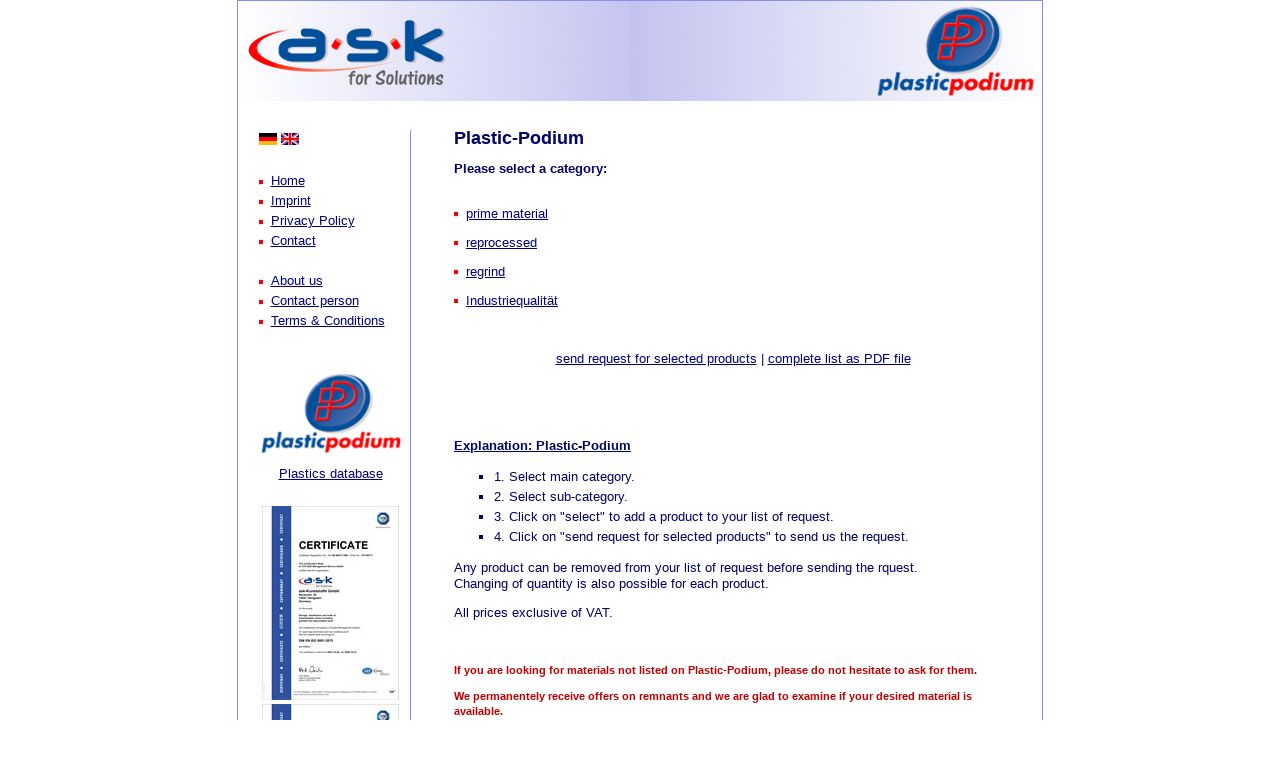

--- FILE ---
content_type: text/html; charset=ISO-8859-1
request_url: https://ask-kunststoffe.de/cgi-bin/cms/loadhtml.cgi?mod=resteboerse&skrzel=uk
body_size: 2848
content:

















































































































































<html>
<head>



<link rel="stylesheet" type="text/css" href="/webvz/style/style.css">

</head>

<body>



<meta NAME="description" CONTENT="ask kunststoffe bietet eine umfangreiche Palette an Original- Neuwaren, Restposten,
NT-Waren, Regeneraten und Mahlgï¿½tern. Durch unser grosses Materiallager sind wir in der Lage, Sie schnell und zuverlï¿½ssig 
mit Kunststoffgranulaten zu versorgen. Gerne uebernehmen wir Ihre nicht mehr benoetigten Restmaterialien, Mahlgueter und 
Kunststoffteile. Bitte bieten Sie uns diese an.">
<meta NAME="keywords" CONTENT="Kunststoff, Rohstoff, Resins, plastic, Plastik, Granulat, Kunststoffgranulate, Mahlgï¿½ter, Regrind, Kunststoffrestposten">
<meta NAME="Revisit" CONTENT="After 10 days">
<meta NAME="audience" CONTENT="All">
<meta NAME="Robots" CONTENT="INDEX,FOLLOW">
<meta http-equiv="Content-Language" content="de">
<meta http-equiv="Content-Type" content="text/html; charset=windows-1252">
<title>ASK-Kunststoffe</title>



<script language="JavaScript" type="text/JavaScript">
  var statistik_benutzer = "askkunststoffe";
  var statistik_pruefen_activex = 0;
  var statistik_pruefen_aufloesung = 1;
  var statistik_pruefen_cookies = 1;
  var statistik_pruefen_farbdeepe = 1;
  var statistik_pruefen_flash = 0;
  var statistik_pruefen_java = 1;
  var statistik_pruefen_realplayer = 0;
  var statistik_pruefen_referenz = 1;
</script></noscript>

<div align="center">
  <center>
  <table border="0" cellspacing="0" bgcolor="#8C8CF7" height="100%">
    <tr>
      <td width="100%">

<table align="center" border="0" cellspacing="0" cellpadding="0" width="800" height="100%">

     <tr>
       <td colspan="4" width="800" bgcolor="#FFFFFF">
        
<!-- Beginn Kopf -->
<p>
	<map name="FPMap1">
		<!-- Logo ASK -->
		<area href="http://www.ask-kunststoffe.de" title="Home" shape="rect" coords="10, 10, 210, 200">

		<!-- Logo PlasticPodium -->
		<area href="/cgi-bin/cms/loadhtml.cgi?mod=resteboerse&skrzel=uk" title="PlasticPodium" shape="rect" coords="630, 10, 800, 200">
	</map>
	<img border="0" src="/webvz/design/banner.jpg" usemap="#FPMap1">

</p>
<p>&nbsp;</p>
<script type="text/javascript" language="JavaScript">
  function em_setzen(text1,text2,text3,text4){
    var bezeichnung = text1+'@'+text2+'.'+text3;
    if(text4){bezeichnung = text4}
    document.write('<a href="'+'mailto:'+text1+'@'+text2+'.'+text3+'">'+bezeichnung+'</a>');
  }
</script>

<!-- Ende Kopf -->




       </td>
     </tr>

     <tr>


       <td align="left" width="185" height="100%" valign="top" background="/webvz/design/bg_navi.gif" bgcolor="#FFFFFF">



        
        
<div align="center">
  <center>
  <table border="0" cellspacing="0" cellpadding="0">
    <tr>
      <td>
<p>

<table border="0" width="150" bgcolor="#FFFFFF">
  <tr>
    <td align="left" colspan="2"><a href="/cgi-bin/cms/loadhtml.cgi?seite=start"><img border="0" src="/webvz/design/flagge_de.gif"></a>
      <a href="/cgi-bin/cms/loadhtml.cgi?seite=uk_start"><img border="0" src="/webvz/design/flagge_uk.gif"></a></td>
  </tr>
  <tr>
    <td align="left">&nbsp;</td>
    <td align="left"><img border="0" src="/webvz/design/blank.gif" width="120" height="1"></td>
  </tr>
  <tr>
    <td align="left"><img border="0" src="/webvz/design/absatz.jpg"></td>
    <td align="left"><a href="/cgi-bin/cms/loadhtml.cgi?seite=uk_start">Home</a></td>
  </tr>
  <tr>
    <td align="left"><img border="0" src="/webvz/design/absatz.jpg"></td>
    <td align="left"><a href="/cgi-bin/cms/loadhtml.cgi?seite=uk_impressum">Imprint</a></td>
  </tr>
  <tr>
    <td align="left"><img border="0" src="/webvz/design/absatz.jpg"></td>
    <td align="left"><a href="/cgi-bin/cms/loadhtml.cgi?seite=uk_datenschutz">Privacy Policy</a></td>
  </tr>
  <tr>
    <td align="left"><img border="0" src="/webvz/design/absatz.jpg"></td>
    <td align="left"><script language="JavaScript">em_setzen('kontakt','ask-kunststoffe','de','Contact')</script><noscript><font color="red">Please enable JavaScript!</font></noscript></td>
  </tr>
  <tr>
    <td align="left">&nbsp;</td>
    <td align="left"><img border="0" src="/webvz/design/blank.gif" width="120" height="1"></td>
  </tr>
  <tr>
    <td align="left"><img border="0" src="/webvz/design/absatz.jpg"></td>
    <td align="left"><a href="/cgi-bin/cms/loadhtml.cgi?seite=uk_wueu">About us</a></td>
  </tr>
  <tr>
    <td align="left"><img border="0" src="/webvz/design/absatz.jpg"></td>
    <td align="left"><a href="/cgi-bin/cms/loadhtml.cgi?seite=uk_ansprechpartner">Contact person</a></td>
  </tr>
<!--
  <tr>
    <td align="left"><img border="0" src="/webvz/design/absatz.jpg"></td>
    <td align="left"><a href="/cgi-bin/cms/loadhtml.cgi?seite=uk_anfahrt">Approach</a></td>
  </tr>
-->

  <tr>
    <td align="left"><img border="0" src="/webvz/design/absatz.jpg"></td>
    <td align="left"><a href="/cgi-bin/cms/loadhtml.cgi?seite=uk_agb">Terms &amp; Conditions</a></td>
  </tr>




  <tr>
    <td align="left">&nbsp;</td>
    <td align="left"><img border="0" src="/webvz/design/blank.gif" width="120" height="1"></td>
  </tr>
 
  <tr>
    <td align="left">&nbsp;</td>
    <td align="left"><img border="0" src="/webvz/design/blank.gif" width="120" height="1"></td>
  </tr>
  <tr>
    <td align="center" colspan="2"><a href="/cgi-bin/cms/loadhtml.cgi?mod=resteboerse&amp;skrzel=uk"><img border="0" src="/webvz/images/logos/logo_plasticpodium.jpg"></a>
      <p><a href="/cgi-bin/cms/loadhtml.cgi?mod=resteboerse&amp;skrzel=uk">Plastics database</a></p>
    </td>
  </tr>

 
  <tr>
    <td colspan="2">&nbsp;</td>
  </tr>


  <tr>
    <td colspan="2" align="center" valign="top"><a href="/webvz/pdf/Zertifikat_ASK_ISO 9001_2023-2026_EN.pdf" target="_blank"><img border="0" src="/webvz/images/Zertifikat_2023_EN.jpg"></a></td>
  </tr>
  <tr>
    <td colspan="2" align="center" valign="top"><a href="/webvz/pdf/Zertifikat_ASK_ISO 9001_2023-2026_DE.pdf" target="_blank"><img border="0" src="/webvz/images/Zertifikat_2023_DE.jpg"></a></td>
  </tr>

  <tr>
    <td colspan="2" align="center"><a href="/webvz/pdf/Zertifikat_ASK_ISO 9001_2023-2026_EN.pdf" target="_blank">Certificate ISO 9001:2015 (PDF)</a><p>&nbsp;</p></td>
  </tr>

  <tr>
    <td colspan="2"align="center" valign="top"><a href="/webvz/pdf/zertifikat_ihk_2009.pdf" target="_blank"><img border="0" src="/webvz/images/zertifikat_ihk.jpg"></a></td>
  </tr>

  <tr>
    <td colspan="2" align="center"><a href="/webvz/pdf/zertifikat_ihk_2009.pdf" target="_blank">Certificate IHK (PDF)</a><p>&nbsp;</p></td>
  </tr>


</table>




</td>
    </tr>
  </table>
  </center>
</div>
        
        
        
</td>

       <td valign="top" width="5" height="100%" bgcolor="#FFFFFF"><p><img border="0" src="/webvz/images/blank.gif" width="5" height="1">
        </p>
        <p>&nbsp;</p>
        <p>&nbsp;
</td>

       <td valign="top" width="610" height="100%" bgcolor="#FFFFFF">
        

<div align="center">
  <center>
  <table border="0" width="560" cellspacing="1" cellpadding="0">
    <tr>
      <td width="100%">

<script>
function winopen(seite){
  window.open(seite, "Product", "toolbar=no,location=no,directories=no,status=no,menubar=no,scrollbars=yes,resizable=no,copyhistory=no,width=250,height=250")
}
</script>

<h2>Plastic-Podium</h2>
<b>Please select a category:</b><br><br>

<p><img src="/webvz/design/absatz.jpg" border="0"> <a href="/cgi-bin/cms/loadhtml.cgi?skrzel=uk&mod=resteboerse&aktion=uk&rb_hk=21112&rb_uk=0&rb_art=0">prime material</a></p>
<p><img src="/webvz/design/absatz.jpg" border="0"> <a href="/cgi-bin/cms/loadhtml.cgi?skrzel=uk&mod=resteboerse&aktion=uk&rb_hk=21113&rb_uk=0&rb_art=0">reprocessed</a></p>
<p><img src="/webvz/design/absatz.jpg" border="0"> <a href="/cgi-bin/cms/loadhtml.cgi?skrzel=uk&mod=resteboerse&aktion=uk&rb_hk=21111&rb_uk=0&rb_art=0">regrind</a></p>
<p><img src="/webvz/design/absatz.jpg" border="0"> <a href="/cgi-bin/cms/loadhtml.cgi?skrzel=uk&mod=resteboerse&aktion=uk&rb_hk=21110&rb_uk=0&rb_art=0">Industriequalit&auml;t</a></p>
<p>&nbsp;</p>
<p style="text-align: center;"> <a href="/cgi-bin/cms/loadhtml.cgi?skrzel=uk&mod=resteboerse&aktion=anfrage">send request for selected products</a> | <a href="/cgi-bin/cms/pdf.cgi?skrzel=uk" target="_blank">complete list as PDF file</a> </p>


<p>&nbsp;</p>
<p>&nbsp;</p>
<p><b><u>Explanation: Plastic-Podium</u></b></p>
<ul>
  <li type="square">
1. Select main category.</li>
  <li type="square">2. Select sub-category.</li>
  <li type="square">3. Click on "select" to add a product to your list of request.</li>
  <li type="square">4. Click on "send request for selected products" to send us the request.</li>
</ul>

<p>Any product can be removed from your list of request before sending the rquest.<br>
Changing of quantity is also possible for each product.</p>

All prices exclusive of VAT.
<p>&nbsp;</p>


<p class="hinweis">If you are looking for materials not listed on Plastic-Podium, please
do not hesitate to ask for them.</p>
<p class="hinweis">We permanentely receive offers on remnants and we are glad to examine if your desired material is available.</p>
<p class="hinweis">For a request&nbsp; <script language="JavaScript">em_setzen('info','ask-kunststoffe','de','please click here.')</script><noscript><font color="red">Please enable JavaScript!</font></noscript>
<p> 
</p>

</td>
    </tr>
  </table>
  </center>
</div>
<p>




</td>

       <td bgcolor="#FFFFFF" valign="top" width="0" height="100%">
        <p>
        
</p>
       </td>

     </tr>

     <tr>
       <td colspan="4" width="800" bgcolor="#FFFFFF" align="right">
        <div align="left">
          <table border="0" width="800" cellspacing="0" cellpadding="0">
            <tr>
              <td width="185" height="15">&nbsp;</td>
              <td width="615" height="15" background="/webvz/design/bg_fuss.gif">&nbsp;</td>
            </tr>
            <tr>
              <td width="185" height="6">
              </td>
              <td width="615" height="6">
              </td>
            </tr>
            <tr>
              <td width="185">
              </td>
              <td width="615">
        


<!-- Beginn Fuss -->


<div align="center">
  <center>
<table border="0" width="800" cellspacing="0" cellpadding="0">



  <tr>
   <td witdh="150" align="right">

 
<div align="right">
  <table border="0" width="800">
    <tr>
      <td class="hinweis_zwischenverkauf">

 
All trade names are owned by their manufacturer.<br>Subject to being unsold. Subject to alteration.
All prices without engagement.
      </td>
      <td width="20"> 
      </td>
      <td><img border="0" src="/webvz/design/absatz.jpg">&nbsp; <a href="?seite=uk_start">Home</a> 
      </td>
      <td>&nbsp; 
        <img border="0" src="/webvz/design/absatz.jpg">   <a href="/cgi-bin/cms/loadhtml.cgi?seite=uk_impressum">Imprint</a>  
      </td>
      <td>&nbsp;  
<img border="0" src="/webvz/design/absatz.jpg">   <script language="JavaScript">em_setzen('info','ask-kunststoffe','de','Contact')</script><noscript><font color="red">Please enable JavaScript!</font></noscript>

      </td>
    </tr>
  </table>
</div>     
    </td>
  </tr>
  
</table>
  </center>
</div>




<!-- Ende Fuss -->


</td>
            </tr>
            <tr>
              <td width="185" height="6">&nbsp;</td>
              <td width="615" height="6"></td>
            </tr>
          </table>
        </div>
       </td>
     </tr>

</table>

</td>
    </tr>
  </table>
  </center>
</div>

</body>
</html>


--- FILE ---
content_type: text/css
request_url: https://ask-kunststoffe.de/webvz/style/style.css
body_size: 459
content:
body			{ FONT-FAMILY: Verdana, Arial, Helvetica, sans-serif; FONT-SIZE: 13px; FONT-WEIGHT: normal; COLOR: #000266; margin: 0px; background: #ffffff; scrollbar-3dlight-color: #000266; scrollbar-arrow-color: #000266; scrollbar-base-color: #C0C0C0; scrollbar-darkshadow-color: #ffffff; scrollbar-face-color: #C0C0C0; scrollbar-highlight-color: #ffffff; scrollbar-shadow-color: #000266 }
p       		{ FONT-FAMILY: Verdana, Arial, Helvetica, sans-serif; FONT-SIZE: 13px; FONT-WEIGHT: normal; COLOR: #000266; line-height: 130% }
td			{ FONT-FAMILY: Verdana, Arial, Helvetica, sans-serif; FONT-SIZE: 13px; FONT-WEIGHT: normal; COLOR: #000266; line-height: 130% }
a       		{ FONT-FAMILY: Verdana, Arial, Helvetica, sans-serif; FONT-SIZE: 13px; FONT-WEIGHT: normal; COLOR: #000266; line-height: 130% }
input  			{ FONT-FAMILY: Verdana, Arial, Helvetica, sans-serif; FONT-SIZE: 13px; COLOR: #000266; BORDER-STYLE: SOLID; BORDER-COLOR: #000266; BORDER-WIDTH: 1px; BACKGROUND: #F9FAFD; Size: 40}


li       		{ FONT-FAMILY: Verdana, Arial, Helvetica, sans-serif; FONT-SIZE: 13px; FONT-WEIGHT: normal; COLOR: #000266; line-height: 160% }



select  		{ FONT-FAMILY: Verdana, Arial, Helvetica, sans-serif; FONT-SIZE: 13px; COLOR: #000266; BORDER-STYLE: SOLID; BORDER-COLOR: #000266; BORDER-WIDTH: 1px; BACKGROUND: #F9FAFD; }	
textarea 		{ FONT-FAMILY: Verdana, Arial, Helvetica, sans-serif; FONT-SIZE: 13px; COLOR: #000266; BORDER-STYLE: SOLID; BORDER-COLOR: #000266; BORDER-WIDTH: 1px; BACKGROUND: #F9FAFD; }

h1  { FONT-FAMILY: Verdana, Arial, Helvetica, sans-serif; FONT-SIZE: 13px; FONT-WEIGHT: bold; COLOR: #000080; line-height: 20px }
h2  { FONT-FAMILY: Verdana, Arial, Helvetica, sans-serif; FONT-SIZE: 18px; FONT-WEIGHT: bold; COLOR: #000266; line-height: 15px }
h3  { FONT-FAMILY: Verdana, Arial, Helvetica, sans-serif; FONT-SIZE: 9px; FONT-WEIGHT: normal; COLOR: #000080; line-height: 10px }
h3.ds  { FONT-FAMILY: Verdana, Arial, Helvetica, sans-serif; FONT-SIZE: 13px; FONT-WEIGHT: bold; COLOR: #000080; line-height: 10px }

.fehler  { FONT-FAMILY: Verdana, Arial, Helvetica, sans-serif; FONT-SIZE: 13px; FONT-WEIGHT: bold; COLOR: #C00000; line-height: 20px }

a:link			{ COLOR: #000080; text-decoration: underline }
a:visited		{ COLOR: #283050; text-decoration: underline }
a:hover			{ COLOR: #667796; text-decoration: none }
a:active		{ COLOR: #667796; text-decoration: none }

.stellenbeschreibung  { FONT-FAMILY: Verdana, Arial, Helvetica, sans-serif; FONT-SIZE: 18px; FONT-WEIGHT: bold; COLOR: #000000; line-height: 25px }
stellenbeschreibung_h3  { FONT-FAMILY: Verdana, Arial, Helvetica, sans-serif; FONT-SIZE: 9px; FONT-WEIGHT: bold; COLOR: #000000; line-height: 10px }

.hinweis  { FONT-FAMILY: Verdana, Arial, Helvetica, sans-serif; FONT-SIZE: 11px; FONT-WEIGHT: bold; COLOR: #C00000; line-height: 15px }
.hinweis_zwischenverkauf  { FONT-FAMILY: Verdana, Arial, Helvetica, sans-serif; FONT-SIZE: 9px; FONT-WEIGHT: normal; COLOR: #C00000; line-height: 15px }
.artikelausgabe_head { FONT-FAMILY: Verdana, Arial, Helvetica, sans-serif; FONT-SIZE: 11px; FONT-WEIGHT: bold; COLOR: #C00000; line-height: 15px }
.artikelausgabe { FONT-FAMILY: Verdana, Arial, Helvetica, sans-serif; FONT-SIZE: 11px; FONT-WEIGHT: normal; COLOR: #000266; line-height: 15px }
a.hinweis_plasticpodium { FONT-FAMILY: Verdana, Arial, Helvetica, sans-serif; FONT-SIZE: 9px; FONT-WEIGHT: normal; COLOR: #FF0000; line-height: 12px }


.cc_message { color:#fff; }